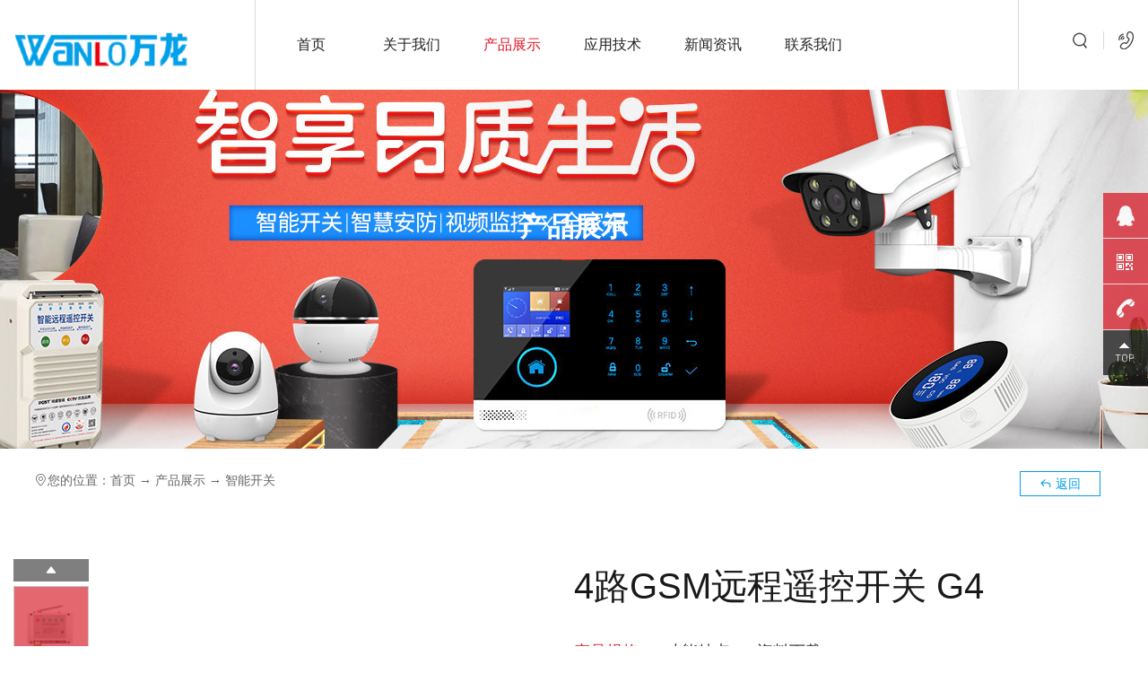

--- FILE ---
content_type: text/html; charset=utf-8
request_url: http://www.wlzn168.com/zhinengkaiguan/12-15.html
body_size: 5587
content:
<!DOCTYPE html>
<html>
<head>
<meta http-equiv="Content-Type" content="text/html; charset=utf-8" />
<meta http-equiv="X-UA-Compatible" content="IE=edge">
<meta name="viewport" content="width=device-width,height=device-height,initial-scale=1.0, minimum-scale=1.0, maximum-scale=1.0, user-scalable=no">
<meta content="telephone=no" name="format-detection">
<meta name="robots" content="index, follow" />
<meta name="author" content="恒一信息|http://szhengyi.net">
<title>4路GSM远程遥控开关  G4-智能开关- 广州市万龙智能科技有限公司</title>
<meta name="keywords" content="" />
<meta name="description" content="用途：家电控制、农田灌溉、工厂机房设备。多个控制器可在一个app上绑定控制！功能强大便捷！" />
<link rel="stylesheet" href="/themes/Home/default/Public/css/swiper.min.css" />
<link rel="stylesheet" href="/themes/Home/default/Public/css/style.css" />
<link rel="stylesheet" href="/themes/Home/default/Public/css/responsive.css" />
<link rel="stylesheet" href="/themes/Home/default/Public/css/common.css" />
<script type="text/javascript" src="/themes/Home/default/Public/js/jquery.min.js"></script>
<!--[if lte IE 8]><script src="http://cdn.bootcss.com/html5shiv/r29/html5.min.js"></script><![endif]-->
<!--[if lte IE 8]><script src="http://cdn.bootcss.com/respond.js/1.4.2/respond.min.js"></script><![endif]--> 
<!--[if lt IE 9]>
<meta http-equiv="refresh" content="0;url=http://www.wlzn168.com/public/browser">
<script>location.href="http://www.wlzn168.com/public/browser";</script>
<![endif]-->
<!--[if IE 9]><iframe src='/themes/Home/default/browserIE9.html' style="width:100%;" scrolling="no" frameborder=0 'allowfullscreen'></iframe><![endif]-->
</head>


<body >
<!--头部-->
<header class="header">
  <div class="container">
    <h1 class="logo"><a href="/"><img src="/uploads/201908/5d5ab01e7e781.png" alt=" 广州市万龙智能科技有限公司" title=" 广州市万龙智能科技有限公司" height="58"></a></h1>
    <!-- PC导航 -->
    <ul class="nav">
      <li class="m  "><a href="/">首页</a></li>
      <li class="m  "><a href="/gongsijianjie.html" >关于我们</a>
                <div class="sub sub1">
          <div class="w1200">
            <ul class="left fl">
                <li><a href="/gongsijianjie.html" class="pImg"><img src="/uploads/201909/5d771fd333b32.png"></a></li><li><a href="/rongyuzhengshu.html" class="pImg"><img src="/uploads/201907/5d3a5c3fb4dc0.jpg"></a></li><li><a href="/hezuokehu.html" class="pImg"><img src="/uploads/201907/5d3a5c519a702.jpg"></a></li><li><a href="/qiyexiangce.html" class="pImg"><img src="/uploads/201907/5d3a5c611f173.jpg"></a></li>            </ul>
            <div class="right fr">
                <a href="/gongsijianjie.html"  >公司简介</a><a href="/rongyuzhengshu.html"  >荣誉证书</a><a href="/hezuokehu.html"  >合作客户</a><a href="/qiyexiangce.html"  >企业相册</a>            </div>
          </div>
        </div>
                </li><li class="m cur "><a href="/chanpinzhanshi.html" >产品展示</a>
                <div class="sub sub2">
          <div class="w1200">
            <ul class="left fl">
                <li><a href="/zhinengkaiguan.html" class="pImg"><img src="/uploads/201907/5d3a5d75bc90c.jpg"></a></li><li><a href="/zhinengjiankongshexiangtou.html" class="pImg"><img src="/uploads/201907/5d3a5d869c12d.jpg"></a></li><li><a href="/zhinengbaojingqi.html" class="pImg"><img src="/uploads/201907/5d3a5d961cfb9.jpg"></a></li>            </ul>
            <div class="right fr">
                <a href="/zhinengkaiguan.html"  >智能开关</a><a href="/zhinengjiankongshexiangtou.html"  >智能监控摄像头</a><a href="/zhinengbaojingqi.html"  >智能报警器</a>            </div>
          </div>
        </div>
                </li><li class="m  "><a href="/appyuanchengcaozuo.html" >应用技术</a>
                <div class="sub sub3">
          <div class="w1200">
            <ul class="left fl">
                <li><a href="/appyuanchengcaozuo.html" class="pImg"><img src="/uploads/201907/5d3a5ddb216a9.jpg"></a></li><li><a href="/rfwuxianyaokongjishu.html" class="pImg"><img src="/uploads/201907/5d3a60cdbbd41.jpg"></a></li><li><a href="/gpsyaokongjishu.html" class="pImg"><img src="/uploads/201907/5d3a60dc19909.jpg"></a></li><li><a href="/wifikongzhijishu.html" class="pImg"><img src="/uploads/201907/5d3a60ea42127.jpg"></a></li><li><a href="/aiyuyinzhinengjishu.html" class="pImg"><img src="/uploads/201907/5d3a60fca121d.jpg"></a></li><li><a href="/zhinengbaojingjishu.html" class="pImg"><img src="/uploads/201907/5d3a610ec3c6e.jpg"></a></li><li><a href="/wulianwanggongnengjishu.html" class="pImg"><img src="/uploads/201907/5d3a611c89ca7.jpg"></a></li><li><a href="/wuxianyaokongjishu.html" class="pImg"><img src="/uploads/201907/5d3a6160b44ba.jpg"></a></li><li><a href="/anquanguanjiajishu.html" class="pImg"><img src="/uploads/201907/5d3a614209d3c.jpg"></a></li>            </ul>
            <div class="right fr">
                <a href="/appyuanchengcaozuo.html"  rel=1>APP远程操作</a><a href="/rfwuxianyaokongjishu.html"  rel=2>RF无线遥控技术</a><a href="/gpsyaokongjishu.html"  rel=3>GPS遥控技术</a><a href="/wifikongzhijishu.html"  rel=4>WiFi控制技术</a><a href="/aiyuyinzhinengjishu.html"  rel=5>AI语音智能技术</a><a href="/zhinengbaojingjishu.html"  rel=6>智能报警技术</a><a href="/wulianwanggongnengjishu.html"  rel=7>物联网功能技术</a><a href="/wuxianyaokongjishu.html"  rel=8>无线遥控技术</a><a href="/anquanguanjiajishu.html"  rel=9>安全管家技术</a>            </div>
          </div>
        </div>
                </li><li class="m  "><a href="/xinwenzixun.html" >新闻资讯</a>
                <div class="sub sub4">
          <div class="w1200">
            <ul class="left fl">
                <li><a href="/gongsixinwen.html" class="pImg"><img src="/uploads/201907/5d32bd979c450.jpg"></a></li><li><a href="/xingyezixun.html" class="pImg"><img src="/uploads/201907/5d3a6319aa5d4.jpg"></a></li><li><a href="/jishuzixun.html" class="pImg"><img src="/uploads/201907/5d3a62f0a880e.jpg"></a></li>            </ul>
            <div class="right fr">
                <a href="/gongsixinwen.html"  >公司新闻</a><a href="/xingyezixun.html"  >行业资讯</a><a href="/jishuzixun.html"  > 技术资讯</a>            </div>
          </div>
        </div>
                </li><li class="m  "><a href="/lianxifangshi.html" >联系我们</a>
                <div class="sub sub5">
          <div class="w1200">
            <ul class="left fl">
                <li><a href="/lianxifangshi.html" class="pImg"><img src="/uploads/201907/5d31b5ac65108.jpg"></a></li><li><a href="/zaixianliuyan.html" class="pImg"><img src="/uploads/201907/5d31b5ac65108.jpg"></a></li>            </ul>
            <div class="right fr">
                <a href="/lianxifangshi.html"  >联系方式</a><a href="/zaixianliuyan.html"  >在线留言</a>            </div>
          </div>
        </div>
                </li>    </ul>
    <!--   PC右侧信息 -->
    <div class="headR">
      <a class="sIcon" href="javascript:void(0);"></a>
      <a class="tel" href="javascript:void(0);"><p class="info">全国服务热线<span>020-84947279</span></p></a>
    </div>
    <!-- 导航开关 -->
    <div class="navTrigger"><span></span><span></span><span></span></div>
  </div>
  <!-- PC搜索 -->
  <div class="search">
    <form action="/?m=search" method="get">
      <input type="hidden" name="m" value="search">
      <input type="hidden" name="a" value="index">
      <input type="hidden" name="modelid" value="3" id="modelid">
      <div class="searSelect">
        <span class="pselect" id="select">产品</span>
          <ul class="option">
            <li date-modid = "3">产品</li>
            <li date-modid = "2">新闻</li>
          </ul>
      </div>
      <input type="text" name="keyword" class="txt" placeholder="请输入搜索关键词">
      <input type="submit" class="btn" value="">
    </form>
  </div>
</header>
<!-- 手机端导航 -->
<div class="wapNav">
  <nav>
    <li class="m "><a href="/">首页</a><i>&#xe6ab;</i></li>
    <li class="m ">
        <a href="/gongsijianjie.html" >关于我们</a><i>&#xe60f;</i>                  <ul class="navSub">
            <li><a href="/gongsijianjie.html"  >公司简介</a></li><li><a href="/rongyuzhengshu.html"  >荣誉证书</a></li><li><a href="/hezuokehu.html"  >合作客户</a></li><li><a href="/qiyexiangce.html"  >企业相册</a></li>          </ul>
              </li><li class="m cur">
        <a href="/chanpinzhanshi.html" >产品展示</a><i>&#xe60f;</i>                  <ul class="navSub">
            <li><a href="/zhinengkaiguan.html"  >智能开关</a></li><li><a href="/zhinengjiankongshexiangtou.html"  >智能监控摄像头</a></li><li><a href="/zhinengbaojingqi.html"  >智能报警器</a></li>          </ul>
              </li><li class="m ">
        <a href="/appyuanchengcaozuo.html" >应用技术</a><i>&#xe60f;</i>                  <ul class="navSub">
            <li><a href="/appyuanchengcaozuo.html"  >APP远程操作</a></li><li><a href="/rfwuxianyaokongjishu.html"  >RF无线遥控技术</a></li><li><a href="/gpsyaokongjishu.html"  >GPS遥控技术</a></li><li><a href="/wifikongzhijishu.html"  >WiFi控制技术</a></li><li><a href="/aiyuyinzhinengjishu.html"  >AI语音智能技术</a></li><li><a href="/zhinengbaojingjishu.html"  >智能报警技术</a></li><li><a href="/wulianwanggongnengjishu.html"  >物联网功能技术</a></li><li><a href="/wuxianyaokongjishu.html"  >无线遥控技术</a></li><li><a href="/anquanguanjiajishu.html"  >安全管家技术</a></li>          </ul>
              </li><li class="m ">
        <a href="/xinwenzixun.html" >新闻资讯</a><i>&#xe60f;</i>                  <ul class="navSub">
            <li><a href="/gongsixinwen.html"  >公司新闻</a></li><li><a href="/xingyezixun.html"  >行业资讯</a></li><li><a href="/jishuzixun.html"  > 技术资讯</a></li>          </ul>
              </li><li class="m ">
        <a href="/lianxifangshi.html" >联系我们</a><i>&#xe60f;</i>                  <ul class="navSub">
            <li><a href="/lianxifangshi.html"  >联系方式</a></li><li><a href="/zaixianliuyan.html"  >在线留言</a></li>          </ul>
              </li>  </nav>
  <!-- 搜索 -->
  <div class="wSearch">
    <form action="/?m=search" method="post" >
        <input type="hidden"  name="modelid" value="3">
        <input type="text" class="sear_text"  name="keyword" placeholder="搜索 "/>
        <input type="submit" class="sear_btn" value="搜索 "/>
    </form>
  </div>
  <div class="menu"><a href="tel:020-84947279"><i>&#xe649;</i>服务热线</a><a href="tencent://message/?uin="><i>&#xe602;</i>QQ咨询</a></div>
</div>
<!-- 内页BANNER-->
<section class="listBanner" style="background-image: url(/uploads/201909/5d6cc3d991ad3.jpg);">
  <h3>产品展示<span></span></h3>
</section>
<div class="breadCrumb container">
  <a class="back" href="javascript:history.go(-1)"><i>&#xe67e;</i>返回</a>
  <p class="fl"><span>您的位置：</span><a href="/">首页</a> → <a class="" href="/chanpinzhanshi.html">产品展示</a> → <a class="bc" href="/zhinengkaiguan.html">智能开关</a></p>
</div>
<article class="listWrap container">
  <section class="gallery fl">
    <!-- 图片切图 -->
    <div class="swiper-container gallery-top">
      <ul class="swiper-wrapper">
          <li class="swiper-slide"><a href="javascript:void(0);"><img src="/uploads/201907/5d318bfca51e6.jpg" alt="4路GSM远程遥控开关  G4"></a></li>
        <li class="swiper-slide"><a href="javascript:void(0);"><img src="/uploads/201909/5d71da793629a.jpg" alt="1.jpg"></a></li><li class="swiper-slide"><a href="javascript:void(0);"><img src="/uploads/201909/5d71da795fb57.jpg" alt="2.jpg"></a></li><li class="swiper-slide"><a href="javascript:void(0);"><img src="/uploads/201909/5d71da79887c8.jpg" alt="3.jpg"></a></li><li class="swiper-slide"><a href="javascript:void(0);"><img src="/uploads/201909/5d71da79aca43.jpg" alt="4.jpg"></a></li><li class="swiper-slide"><a href="javascript:void(0);"><img src="/uploads/201909/5d71da79df7cc.jpg" alt="5.jpg"></a></li><li class="swiper-slide"><a href="javascript:void(0);"><img src="/uploads/201909/5d71da7a5953f.jpg" alt="6.jpg"></a></li>      </ul>
    </div>
    <!-- Add Arrows -->
    <div class="swiper-button-prev swiper-button-white">&#xe601;</div>
    <div class="swiper-button-next swiper-button-white">&#xe600;</div>
    <!-- 小图 -->
    <div class="swiper-container gallery-thumbs">
      <ul class="swiper-wrapper">
        <li class="swiper-slide pImg on"><img src="/uploads/201907/5d318bfca51e6.jpg" alt="4路GSM远程遥控开关  G4"></li>
        <li class="swiper-slide pImg"><img src="/uploads/201909/5d71da793629a.jpg" alt="1.jpg"></li><li class="swiper-slide pImg"><img src="/uploads/201909/5d71da795fb57.jpg" alt="2.jpg"></li><li class="swiper-slide pImg"><img src="/uploads/201909/5d71da79887c8.jpg" alt="3.jpg"></li><li class="swiper-slide pImg"><img src="/uploads/201909/5d71da79aca43.jpg" alt="4.jpg"></li><li class="swiper-slide pImg"><img src="/uploads/201909/5d71da79df7cc.jpg" alt="5.jpg"></li><li class="swiper-slide pImg"><img src="/uploads/201909/5d71da7a5953f.jpg" alt="6.jpg"></li>      </ul>
    </div>
  </section>
  <section class="proShow_R fr">
    <h3 class="title">4路GSM远程遥控开关  G4</h3>
    <div class="menu">
        <span class="on">产品规格 </span>
        <span>功能特点</span>
        <span>资料下载</span>
    </div>
    <div class="proShow_Main hide">
      <div class="swiper-wrapper">
        <div class="swiper-slide"><span style="white-space:normal;">品名：GPRS手机遥控开关</span><br style="white-space:normal;" />
<span style="white-space:normal;">型号：YS-G4</span><br style="white-space:normal;" />
<span style="white-space:normal;">控制方式：手机APP/RF遥控/手动控制</span><br style="white-space:normal;" />
<span style="white-space:normal;">传输方式：GPRS传输</span><br style="white-space:normal;" />
<span style="white-space:normal;">控制距离：无限距离，手机有信号就能控制；（RF遥控器3000米）</span><br style="white-space:normal;" />
<span style="white-space:normal;">工作电压：220v、380v</span><br style="white-space:normal;" />
<p style="white-space:normal;">
	负载功率：
</p>
<table border="1" cellpadding="0" cellspacing="0" height="95" class="" style="width:100%;">
	<colgroup><col width="113" style="width:84.75pt;" /><col width="142" style="width:106.5pt;" /><col width="358" style="width:268.5pt;" /><col width="72" style="width:54pt;" /></colgroup>
	<tbody>
		<tr height="19" style="height:14.25pt;">
			<td class="et2" height="19" width="113" x:str="" style="text-align:center;height:14.25pt;width:84.75pt;">
				&nbsp;&nbsp;&nbsp;&nbsp;&nbsp;&nbsp;&nbsp; 款式
			</td>
			<td class="et3" width="142" x:str="" style="text-align:center;width:106.5pt;">
				电压
			</td>
			<td colspan="2" class="et3" width="430" x:str="" style="text-align:center;width:322.5pt;">
				功率(KW)
			</td>
		</tr>
		<tr height="19" style="height:14.25pt;">
			<td rowspan="2" class="et3" height="38" width="113" x:str="" style="text-align:center;height:28.5pt;width:84.75pt;">
				RF遥控款
			</td>
			<td class="et3" width="142" x:str="" style="text-align:center;width:106.5pt;">
				220v
			</td>
			<td class="et3" width="358" x:num="5.5" style="text-align:center;width:268.5pt;">
				5.5
			</td>
			<td class="et3" width="72" x:num="15" style="text-align:center;width:54pt;">
				15
			</td>
		</tr>
		<tr height="19" style="height:14.25pt;">
			<td class="et3" width="142" x:str="" style="text-align:center;width:106.5pt;">
				380v
			</td>
			<td class="et3" width="358" x:num="10" style="text-align:center;width:268.5pt;">
				10
			</td>
			<td class="et3" width="72" x:num="20" style="text-align:center;width:54pt;">
				20
			</td>
		</tr>
		<tr height="19" style="height:14.25pt;">
			<td rowspan="2" class="et3" height="38" width="113" x:str="" style="text-align:center;height:28.5pt;width:84.75pt;">
				GPRS款
			</td>
			<td class="et3" width="142" x:str="" style="text-align:center;width:106.5pt;">
				220v
			</td>
			<td class="et3" width="358" x:num="5.5" style="text-align:center;width:268.5pt;">
				5.5
			</td>
			<td class="et3" width="72" x:num="15" style="text-align:center;width:54pt;">
				15
			</td>
		</tr>
		<tr height="19" style="height:14.25pt;">
			<td class="et3" width="142" x:str="" style="text-align:center;width:106.5pt;">
				380v
			</td>
			<td class="et3" width="358" x:num="10" style="text-align:center;width:268.5pt;">
				10
			</td>
			<td class="et3" width="72" x:num="20" style="text-align:center;width:54pt;">
				20
			</td>
		</tr>
	</tbody>
</table>
<p style="white-space:normal;">
	<br />
</p>
<p style="white-space:normal;">
	产品尺寸：控制器144*89*40MM、遥控器136*43MM
</p>
<div style="white-space:normal;">
	<br />
</div></div>
        <div class="swiper-slide"><p>
	<img src="https://cbu01.alicdn.com/img/ibank/2018/556/515/9375515655_150197713.jpg" /> 
</p>
<p>
	<img src="https://cbu01.alicdn.com/img/ibank/2018/024/936/9333639420_150197713.jpg" /> 
</p>
<p>
	<img src="https://cbu01.alicdn.com/img/ibank/2018/933/119/9331911339_150197713.jpg" /> 
</p>
<p>
	<img src="https://cbu01.alicdn.com/img/ibank/2018/162/545/9375545261_150197713.jpg" /> 
</p>
<p>
	<img src="https://cbu01.alicdn.com/img/ibank/2018/807/041/9356140708_150197713.jpg" /> 
</p>
<p>
	<img src="https://cbu01.alicdn.com/img/ibank/2018/810/161/9356161018_150197713.jpg" /> 
</p>
<p>
	<img src="https://cbu01.alicdn.com/img/ibank/2018/447/098/9331890744_150197713.jpg" /> 
</p>
<p>
	<img src="https://cbu01.alicdn.com/img/ibank/2018/626/998/9331899626_150197713.jpg" /> 
</p>
<p>
	<img src="https://cbu01.alicdn.com/img/ibank/2018/253/509/9331905352_150197713.jpg" /> 
</p>
<p>
	<img src="https://cbu01.alicdn.com/img/ibank/2018/202/029/9331920202_150197713.jpg" /> 
</p>
<p>
	<img src="https://cbu01.alicdn.com/img/ibank/2018/704/998/10102899407_150197713.jpg" /> 
</p>
<p>
	<img src="https://cbu01.alicdn.com/img/ibank/2018/032/329/9331923230_150197713.jpg" /> 
</p>
<p>
	<img src="https://cbu01.alicdn.com/img/ibank/2018/107/341/9356143701_150197713.jpg" /> 
</p>
<p>
	<img src="https://cbu01.alicdn.com/img/ibank/2018/559/905/9375509955_150197713.jpg" /> 
</p>
<p>
	<img src="https://cbu01.alicdn.com/img/ibank/2018/929/431/9356134929_150197713.jpg" /> 
</p>
<p>
	<img src="https://cbu01.alicdn.com/img/ibank/2018/410/708/9553807014_150197713.jpg" /> 
</p>
<p>
	<img src="https://cbu01.alicdn.com/img/ibank/2018/212/809/10102908212_150197713.jpg" /> 
</p>
<p>
	<img src="https://cbu01.alicdn.com/img/ibank/2018/648/968/10102869846_150197713.jpg" /> 
</p>
<p>
	<img src="https://cbu01.alicdn.com/img/ibank/2018/473/935/9375539374_150197713.jpg" /> 
</p>
<p>
	<img src="https://cbu01.alicdn.com/img/ibank/2018/143/245/9375542341_150197713.jpg" /> 
</p>
<p>
	<img src="https://cbu01.alicdn.com/img/ibank/2018/507/398/9331893705_150197713.jpg" /> 
</p>
<p>
	<img src="https://cbu01.alicdn.com/img/ibank/2018/078/109/9382901870_150197713.jpg" /> 
</p>
<p>
	<br />
</p>
<p>
	<br />
</p>
<p>
	<br />
</p></div>
        <div class="swiper-slide downList"></div>
      </div>
    </div>
  </section>
</article>

<footer class="footer">
  <div class="container footMain">
    <div class="footMenu">
      <a href="/">网站首页</a>
      <em>|</em><a class="a1" href="/gongsijianjie.html">关于我们</a><em>|</em><a class="a2" href="/chanpinzhanshi.html">产品展示</a><em>|</em><a class="a3" href="/appyuanchengcaozuo.html">应用技术</a><em>|</em><a class="a4" href="/xinwenzixun.html">新闻资讯</a><em>|</em><a class="a5" href="/lianxifangshi.html">联系我们</a>    </div>
    <div class="footContact fl">
      手机：136-0227-2478&nbsp;&nbsp;&nbsp;&nbsp;联系人：黄先生<br/>
      邮箱：649282881@qq.com &nbsp;&nbsp;&nbsp;&nbsp;传真：020-84947279<br/>
      Q Q：649282881&nbsp;&nbsp;&nbsp;&nbsp;&nbsp;&nbsp;&nbsp;&nbsp;<!--技术支持：<a href="http://szhengyi.net/" target="_blank">恒一信息</a><br/> -->地址：广州市南沙区祈安一街10号1楼105房    </div>
    <div class="footWx fr">
      <p class="fl"><img src="/uploads/201909/5d71ce5da622f.png" alt="微信公众号"><span>手机扫一扫</span></p>

    </div>
    <div class="footTel fr">
      <h4>咨询热线<span>020-84947279</span></h4>
      <div class="txt">
        Copyright ©  2019  广州市万龙智能科技有限公司<br/>
        <a href="https://beian.miit.gov.cn/" target="_blank">粤ICP备19109728号  </a>&nbsp;&nbsp;
        <a href="/public/mzsm.html" target="_blank">免责声明</a>&nbsp;&nbsp;<a href="/?m=sitemap">网站地图</a>
      </div>
    </div>
  </div>
</footer>
<section class="firendlink">
  <div class="container">
    <a class="fr" href="javascript:void(0)"><img src="/themes/Home/default/Public/images/foot1.png" alt="" height="26"></a>
    <a class="fr" href="javascript:void(0)"><img src="/themes/Home/default/Public/images/foot2.png" alt="" height="26"></a>
    <span>友情链接<i>links</i></span>
      </div>
</section>
<div class="gr_kefu">
    <ul>
        <li class="qq">
            <div class="sidebox">
                <h5>在线咨询<i class="close"><img src="/themes/Home/default/Public/images/close.png"></i></h5>
                             </div>
        </li>
        <li class="kf1">
            <a href="javascript:void(0);"><div class="sidebox"><img class="kImg" src="/themes/Home/default/Public/images/kf_1.png"></div></a>
        </li>
        <li class="kf2"><a href="javascript:void(0);"><div class="sidebox"><img class="kImg" src="/themes/Home/default/Public/images/kf_2.png"><div class="kf_wx"><img width="110" height="110" src="/uploads/201909/5d71ce5da622f.png"/><p>扫一扫关注官方微信</p></div></div></a></li>
        <li class="kf3"><a href="javascript:void(0);" ><div class="sidebox sidebox3"><img class="kImg" src="/themes/Home/default/Public/images/kf_3.png">020-84947279</div></a></li>
        <li class="kf4"><a href="javascript:goTop();" class="sidetop"><img class="kImg" src="/themes/Home/default/Public/images/kf_4.png"></a></li>
    </ul>
</div>

<script type="text/javascript" src="/themes/Home/default/Public/js/swiper.min.js"></script>
<script type="text/javascript" src="/themes/Home/default/Public/js/jquery.SuperSlide.2.1.1.js"></script>
<script type="text/javascript">
  var viewSwiper = new Swiper('.gallery-top', {
    autoHeight: true,
    onSlideChangeStart: function() {
          updateNavPosition()
    }
  })
  var previewSwiper = new Swiper('.gallery-thumbs', {
    slidesPerView: 4,
    direction: 'vertical',
    spaceBetween: 10,
    allowTouchMove: false,
    breakpoints: {
        480: {
          slidesPerView: 3
        }
      },
    onTap: function() {
          viewSwiper.slideTo(previewSwiper.clickedIndex)
    }
  })
  $('.swiper-button-prev').on('click', function(e) {
    e.preventDefault()
    if (viewSwiper.activeIndex == 0) {
      viewSwiper.slideTo(viewSwiper.slides.length - 1, 1000);
      return
    }
    viewSwiper.slidePrev()
  })
  $('.swiper-button-next').on('click', function(e) {
    e.preventDefault()
    if (viewSwiper.activeIndex == viewSwiper.slides.length - 1) {
      viewSwiper.slideTo(0, 1000);
      return
    }
    viewSwiper.slideNext()
  })

  function updateNavPosition() {
      $('.gallery-thumbs .on').removeClass('on')
      var activeNav = $('.gallery-thumbs .swiper-slide').eq(viewSwiper.activeIndex).addClass('on')
      if (!activeNav.hasClass('swiper-slide-visible')) {
        if (activeNav.index() > previewSwiper.activeIndex) {
          var thumbsPerNav = Math.floor(previewSwiper.width / activeNav.width()) - 1
          previewSwiper.slideTo(activeNav.index() - thumbsPerNav)
        } else {
          previewSwiper.slideTo(activeNav.index())
        }
      }
    }
</script>
<script type="text/javascript" src="/themes/Home/default/Public/js/index.js"></script>
<script type="text/javascript" src="/themes/Home/default/Public/js/selectivizr.js"></script>
</body>
</html>

--- FILE ---
content_type: text/css
request_url: http://www.wlzn168.com/themes/Home/default/Public/css/style.css
body_size: 8083
content:
@charset "utf-8";
/**
深圳市恒一信息技术有限公司
http://szhengyi.net
**/
body,ol,ul,li,h1,h2,h3,h4,h5,h6,p,th,td,dl,dd,form,fieldset,legend,input,textarea,select,div,span,a,aside,article,section,header,nav,footer,label,img{margin:0;padding:0;box-sizing:border-box;}
fieldset,img{border:0;}
img{vertical-align:middle;max-width:100%;}
ol,ul,li{list-style-type:none;}
table{border-collapse:collapse;border-spacing:0;}
button,input,select,textarea{font-size:.875rem;font-family:inherit;margin:0;outline:none;resize:none;border:none;background:none;}
.clearfix:after{clear:both;content:".";display:block;height:0;overflow:hidden;visibility:hidden;}
.clearfix{zoom:1;}
html{verflow:-Scroll;overflow-x:hidden;zoom:1;overflow-y:scroll;overflow:-moz-scrollbars-vertical;}
h1,h2,h3,h4,h5,h6{font-weight:normal;font-size:100%;}
body{color:#666;line-height:1.5;font-family:'Microsoft YaHei',Arial,'simsun',HELVETICA;min-width:320px;}
a{color:#666;text-decoration:none;transition:all ease 0.3s;}
a:hover{color:#df1527;}


/* CSS活动的公共样式 */
.fl{float:left;}
.fr{float:right;}
.ce{text-align:center;}
.hide{overflow:hidden;}
.mb15{margin-bottom:15px;}
.mb30{margin-bottom:30px;}
.container{position:relative;min-width:320px;width:100%;max-width:1600px;margin:0 auto;}
.pImg{position:relative;padding-top:100%;display:block;overflow:hidden;}
.pImg img{position:absolute;top:0;left:0;width:100%;height:100%;transition:all 0.5s;}
.bgImg{background-position:center;background-size:cover;position:relative;transition:all 0.5s;display:block;width:100%;height:100%;}
.pd70{padding:70px 0;font-size:.875em;}
.mb70{margin-bottom:70px;}
.font14{font-size:.875em;}

@font-face {
  font-family: 'iconfont';  /* project id 1152918 */
  src: url('//at.alicdn.com/t/font_1152918_x1gxb5c25d9.eot');
  src: url('//at.alicdn.com/t/font_1152918_x1gxb5c25d9.eot?#iefix') format('embedded-opentype'),
  url('//at.alicdn.com/t/font_1152918_x1gxb5c25d9.woff2') format('woff2'),
  url('//at.alicdn.com/t/font_1152918_x1gxb5c25d9.woff') format('woff'),
  url('//at.alicdn.com/t/font_1152918_x1gxb5c25d9.ttf') format('truetype'),
  url('//at.alicdn.com/t/font_1152918_x1gxb5c25d9.svg#iconfont') format('svg');
}

.iconfont {
  font-family:"iconfont" !important;
  font-style:normal;
  font-size: 1rem;
  -webkit-font-smoothing: antialiased;
  -webkit-text-stroke-width: 0.2px;
  -moz-osx-font-smoothing: grayscale;
  position:relative;
}


/* 头部 */
.header{position:relative;z-index:99;line-height:100px;height:100px;width:100%;background:#fff;}
.header .logo{position:absolute;left:0;top:0;width:270px;border-right: 1px solid #d9d9d9;} 
.nav {padding:0 14% 0 22%;font-size:1.143rem;height:100px;}
.nav .m{float:left;text-align:center;padding-left:1px;height:100px;width:14%;}
.nav .m>a{color:#222;display:block;}
.nav .cur>a,.nav .m:hover>a{color:#df1527;}
.nav .sub{line-height:26px;position:absolute;z-index:90;top:100%;left:0;display:none;width:100%;padding:30px 0;}
.nav .sub::after{content:"";position: absolute;left:-50%;width:200%;height:100%;background:rgba(0,0,0,.6);top:0;z-index:-1;}
.nav .sub .left{background:#eee;width:30%;overflow:hidden;}
.nav .sub .left .pImg{padding-top:50%;}

.nav .sub .right{width:64%;}
.nav .sub .right a{float:left;font-size:.778em;position:relative;width:23%;padding:8px 10px 8px 15px;transition:color .2s ease-in-out;text-align:left;color:#fff;border-bottom:1px solid #ccc;background:url('../images/ly_li.png') no-repeat left;margin-left:2%;}
.nav .sub .right a:hover{color:#df1527;}
.nav .sub .right a:before{position:absolute;bottom:-1px;left:0;display:block;width:0;height:1px;content:'';-webkit-transition:width .4s ease-in-out;transition:width .4s ease-in-out;background:#df1527;}
.nav .sub .right a:hover:before{width:100%;}
.nav .sub .img:hover img{transform:scale(1.1);}

.headR{width:130px;position:absolute;right:0;top:0;height:100px;text-align:right;border-left: 1px solid #d9d9d9;}
.headR a{display:inline-block;width:18px;height:20px;margin-left:30px;background: url('../images/topIcon.png') no-repeat;position:relative;z-index:5;font-size:.875rem;}
.headR .sIcon{background-position: -18px 0;}
.headR .sIcon::after{content: '';position: absolute;right:-18px;height:20px;background: #ddd;width: 1px;}
.headR .tel p{position:absolute;background:#f1f1f1;padding:10px 15px;line-height:24px;text-align:right;right:-10px;top:68px;display:none;min-width:200px;color:#666;}
.headR .tel p::before{content:"";position:absolute;right:10px;top:-16px;border:8px solid transparent;border-bottom-color:#f1f1f1;}
.headR .tel p span{display:block;font-size:22px;color:#df1527;font-family:Arial;}
.langIcon{color:#df1527;font-size:1.5rem;position:absolute;right:60px;top:18px;line-height:1;display:none;}

/* PC端搜索 */
.search{position: absolute;padding:20px;background:#df1527; background: rgba(0,0,0,.5);left:0;top:100px;display:none;width:100%;padding-top:0;}
.search form{width:40%;margin:0 auto;margin-top:15px;background:#fff;height:50px;line-height:50px;padding:0 50px 0 65px;}
.search .txt{width:100%;height:50px; line-height:40px;color:#666;float:left;}
.search .btn{float:left;width:50px;height:50px; cursor:pointer;transition:all 0.3s;background:#333 url('../images/sIcon.png') no-repeat center;border-left:1px solid #666;margin-right:-50px;}
.search .btn:hover{background-color:#df1527;}
.searSelect{float:left;width:55px;color:#333;padding-left:10px;position:relative;font-size:12px;cursor:pointer;border-right:1px solid #ddd;margin-left:-65px;}
.searSelect span{position:relative;display:block;}
.searSelect span:after{content:"";position:absolute;right:5px;top:25px;border:4px solid transparent;border-top-color:#333;}
.searSelect ul{position:absolute;top:38px;left:0;background:#fff;text-align:center;width:55px;display:none;}
.searSelect ul li{line-height:25px;border-top:1px solid #f5f5f5;}

/*  导航按钮 */
.navTrigger{position:absolute;top:22px;right:15px;width:28px;overflow:hidden;white-space:nowrap;color:transparent;z-index:20;cursor:pointer;display:none;}
.navTrigger span{display:block;height:2px;background:#df1527;margin-bottom:6px;transition:all 0.3s;  -webkit-transform-origin: 0% 50%;-moz-transform-origin: 0% 50%; -ms-transform-origin: 0% 50%;-o-transform-origin: 0% 50%;transform-origin: 0% 50%;}
.navTrigger span:nth-child(3){margin-bottom:0;}
.navTrigger-on span:nth-child(1){transform: translateX(4px) translateY(0px) rotate(45deg);}
.navTrigger-on span:nth-child(2){opacity:0;}
.navTrigger-on span:nth-child(3){transform:translateX(2px) translateY(2px) rotate(-45deg);}

/* 广告轮播图 */
.banner{position:relative;overflow:hidden;}
.banner img{width:100%;}
.banner .small{display:none;}
.swiper-wrapper{transition-timing-function: ease-in-out;}
.banner .swiper-pagination-bullet{background:none;opacity:1;cursor:pointer;width:12px;height:12px;border:1px solid #fff;}
.banner .swiper-pagination-white .swiper-pagination-bullet-active{background:#fff;}
.banner .swiper-button-white::after{content: "";position: absolute;left: -100px;width: 60px;height: 2px;background: #fff;top:50%;margin-top: -1px;opacity: 0;transition: all .3s;}
.banner .swiper-button-next::after{left: auto; right: 100px;}
.banner .swiper-button-white:hover::after{opacity: 1;left: 3px;}
.banner .swiper-button-next:hover::after{left: auto;right: 0;}

/* 主营业务 */
.hTitle{text-align:center;margin-bottom:35px;font-size:.875rem;}
.hTitle span{display:block;font-size:2.857em;color:#333;}
.proMenu{margin-right:-20px;overflow:hidden;}
.proMenu li{float:left;width:33.3%;height:235px;padding-right:20px;font-size:2.167em;}
.proMenu li a{background-position:center top;color:#fff;padding-left:54%;padding-top:70px;display: block;width:100%;height:100%;transition:all .5s;background-color: #0f7e99;}
.proMenu li span{font-size:.75rem;opacity:.8;display:block;font-family:Arial;position:relative;padding-bottom:20px;}
.proMenu li span::after,.about .fonts h4::after{content:"";position:absolute;left:0;bottom:0;height:1px;width:20px;background:#fff;;transition:all .3s}
.proMenu li a:hover span::after{width:50px;}
.proMenu li a:hover,.proMenu .on a{background-position: 0 -235px;}
.proMenu li.more {display:none;}
.proMenu li.more a{padding-left:0;text-align:center;font-family:Arial;text-transform: uppercase;padding-top:22%;font-size:14px;}
.proMain{margin-top:15px;overflow:hidden;font-size:1.143em;padding-bottom:10px;position: relative;}
.proMain li{float:left;width:25%;padding-right:20px;}
.proMain li h4{border-top: 2px solid #e3e3e3;height:50px;line-height:50px;transition:all .3s;position: relative;white-space:nowrap;overflow:hidden;text-overflow: ellipsis;}
.proMain li h4::after,.caseMenu li a::after,.newsMenu a::after{content:"";position: absolute;left:0;top:-2px;background:#df1527;width:100%;transform: scale(0,1);transform-origin: right;transition: transform .4s;height:2px;}
.proMain li h4 i{float:right;font-style:normal;color:#aaa;}
.proMain li a:hover img{transform: scale(1.1);}
.proMain li a:hover h4{padding:0 10px;}
.proMain li a:hover h4 i{color:#df1527;}
.proMain li a:hover h4::after,.caseMenu .on a::after,.newsMenu .on::after{transform: scale(1);transform-origin: left;}
.proMain .btn{font-family:"宋体";width:50px;height:30px;line-height:30px;background: rgb(0,0,0,.3);color:#fff;text-align:center;top:35%;font-weight:bold;display:none;}
.proMain:hover .btn{display:block;}

.hMore{width:190px;height:40px;line-height:40px;background:#de2522;color:#fff;font-size:12px;display:inline-block;text-align:center;box-shadow:0 2px 7px #ff817f;}
.hMore i{margin-left:10px;font-style:normal;}
.proMain .hMore{margin:0 auto;display: block;margin-top:30px;}
.proMain .hMore:hover{color:#fff;width:400px;}

/* 应用案例 */
.case{background: url('../images/case_bg.jpg');}
.caseMenu{background:#fff;overflow:hidden;margin-bottom:20px;}
.caseMenu li{float:left;width:33.3%;border-right: 1px solid #ccc;font-size:1.286em;border-right: 1px solid #ccc;cursor:pointer;}
.caseMenu li a{display:block;padding-left:20%;color:#333;height:80px;padding-top:20px;position: relative;z-index:2;}
.caseMenu li span{display:block;font-size:.75rem;opacity:.6;}
.caseMenu li i{float:left;background: url('../images/caseIcon.png') no-repeat;width:29px;height:34px;margin-right:15px;margin-top:5px;}
.caseMenu li:nth-child(2) i{background-position: -29px 0;}
.caseMenu li:nth-child(3) i{background-position: -58px 0;}
.caseMenu li a::after{top:0;height:100%;z-index:-1;}
.caseMenu li.on a{color:#fff;}
.caseMenu li.on i{background-position: 0 -34px;}
.caseMenu li.on:nth-child(2) i{background-position: -29px -34px;}
.caseMenu li.on:nth-child(3) i{background-position: -58px -34px;}
.caseMenu li:last-child{border-right:none;}
.caseMenu .on a::after{height:100%;top:0;}
.caseMain{overflow:hidden;margin-right:-20px;}
.caseMain li{float:left;width:25%;padding-right:20px;padding-bottom:20px;overflow: hidden;}
.caseMain li .pImg{padding-top:70%;}
.caseMain li h4{position:absolute;left:0;bottom:-100px;width:100%;background: rgb(0,0,0,.5);color:#fff;padding:15px 5%;transition:all .5s;}
.caseMain li i{float:right;font-style:normal;}
.caseMain li.big {width:50%;}
.caseMain li.big .pImg{padding-top:71%;}
.caseMain li:hover img{transform: scale(1.1);}
.caseMain li:hover h4{bottom:0;}

/* 关于 */
.aboutL{width:50%;}
.aboutL .pic{height:370px;display:block;overflow: hidden;}
.aboutL .pic .bgImg{animation:scale 30s infinite;}
.aboutL .font{background:#ececec;padding:40px;position:relative;}
.aboutL .txt{height:130px;overflow:hidden;margin-bottom:10px;}
.aboutL .font .more{font-size:12px;margin-bottom:25px;display:inline-block;}
.aboutL .font .more:hover{padding-left:20px;}
.aboutL .font .zx{width:46px;height:46px;background:#df1527;color:#fff;font-family:"iconfont";text-align:center;line-height:46px;position:absolute;bottom:0;left:45px;font-size:1.286em;}
.aboutL .font .zx:hover{background:#b80010;}
.about_RD{width:50%;padding-left:1px;margin-bottom:1px;overflow:hidden;}
.about .fonts{width:34%;background:#df1527;color:#fff;height:265px;padding:4% 6% 0 6%;border-right: 1px solid #fff;}
.about .fonts h4{position:relative;font-size:1.429em;padding-bottom:20px;}
.about .fonts h4 span{display:block;font-size:1.429em;margin-bottom:10px;}
.about .fonts h4 .num{font-size:4em;line-height:1.2;margin-bottom:0;}
.about .pics{background-image: url('../images/rd_bg.jpg');height:265px;width:66%;color:#fff;}
.about .pics .fr{padding:7% 30px 0 6%;transition:all .4s}
.about .pics h4{font-size:2.429em;margin-bottom:15px;}
.about .pics h4 span{display:block;font-size:12px;opacity:.5;}
.about_app{width:50%;padding-left:1px;}
.about_app .pics{width:76%;height:368px;background-image: url('../images/about_app.jpg');border-right: 1px solid #fff;}
.about_app .fonts{width:24%;height:186px;padding:3% 5%;}
.about_app .fonts h4{font-size:.875em;}
.about_app .more{margin-top:1px;background-image: url('../images/about_app2.jpg');height:181px;width:24%;color:#fff;line-height:181px;text-align:center;font-family: Arial;transition:all .4s;}
.about_app .more::after{content:"";border:1px solid #fff;border:1px solid rgba(255,255,255,.7);top:10px;bottom:10px;left:10px;right:10px;position: absolute;transform: scale(0);transition:all .4s;}
.about_RD:hover .txt,.about_app:hover .txt{padding-right:50px;}
.about_app .more:hover::after{transform: scale(1);}
@keyframes scale
{
  from {transform:scale(1);}
  50% {transform:scale(1.1);}
  to {transform:scale(1);}
}

/* 新闻快讯 */
.news{padding-top:0;}
.newsMenu{margin-bottom:35px;overflow:hidden;font-size:1.286em;text-align:center;}
.newsMenu a{position:relative;color:#191919;padding-bottom:10px;margin:0 20px;display:inline-block;}
.newsMenu a::after{background:#df1527;bottom:0;height:1px;top:auto;}
.newsMenu .on{color:#df1527;}

.newsSlide {margin-right:-20px}
.newsSlide li{float: left;padding-right:20px;width:25%;overflow: hidden;}
.newsSlide li .pImg{padding-top:70%;margin-bottom:15px;}
.newsSlide h4{white-space:nowrap;overflow:hidden;text-overflow: ellipsis;margin-bottom:15px;color:#333;}
.newsSlide li p{min-height:50px;margin-bottom:8px;font-size:.75rem;color: #777;padding-bottom:8px;position:relative;}
.newsSlide li p::after{content:"";position: absolute;left:0;bottom:-1px;background:#df1527;width:0;height:1px;transition:all .3s;}
.newsSlide li span{color:#888;font-size:.75rem;font-family:Arial;}
.newsSlide li a:hover .pImg img{transform:scale(1.08);}
.newsSlide li a:hover h4{color:#df1527;} 
/* 
.newsSlide li a:hover p::after{width:100%;}
.newsSlide li a:hover .date i{margin-left:-85px;}
*/
.newsSlide li i{font-style:normal;margin-right:15px;transition:all .4s;display:inline-block;min-width:75px;}



/*底部 */
.footer{padding: 50px 0;background: url('../images/foot_bg.jpg');overflow: hidden;color: #999;font-size:.75rem;overflow: hidden;}
.footMenu{font-size:.875rem;color:#484848;margin-bottom:30px;}
.footMenu em{font-style:normal;margin:0 25px;}
.footMain{line-height:2;}
.footTel h4{line-height:1.4;margin-bottom:10px;background: url('../images/p_icon.png') no-repeat left center;padding-left:40px;}
.footTel h4 span{display:block;font-size:2.167em;color:#df1527;}
.footWx{width:237px;border-left: 1px solid #484848;padding-left:35px;margin-left:35px;}
.footWx p{text-align:center;width:100px;}
.footContact{line-height:2.2;}
.firendlink{padding: 15px 0;overflow: hidden;font-size: .75rem;background:#171717;}
.firendlink span{font-size: 1.167em;color: #fff;}
.firendlink span i{font-style: normal;color: #df1527;margin-left:10px;}
.firendlink a{margin-left:10px;}
.footer a,.firendlink a{color: #999;}
.footer a:hover,.firendlink a:hover,.footMenu a{color: #fff;}
.footMenu a:hover{text-decoration: underline;}

/*内页公用 */
.listWrap{overflow:hidden;padding:70px 0;}
.listBanner{height:400px;background-position: center;background-repeat: no-repeat;background-size:cover;position:relative;}
.listBanner h3{position:absolute;color:#fff;top:40%;font-size:1.875em;text-align:center;-webkit-transform: translate(0,-50%); -moz-transform: translate(0,-50%);-ms-transform: translate(0,-50%);-o-transform: translate(0,-50%); transform:translate(0,-50%);text-transform:uppercase;width:100%;padding:0 5%;padding-bottom:15px;font-weight:700;padding-bottom:15px;animation:leftPic 1s;}
.listBanner h3 span{display: block;font-size:12px;font-weight: 400;opacity: 0.5;}
.listBanner h3::after{content:"";position: absolute;left:50%;height:1px;width:26px;background:#de2522;bottom:0;margin-left:-13px;}
.breadCrumb{font-size:.875rem;padding:25px 20px 0 20px;position:relative;overflow:hidden;}
.breadCrumb::after{content:"\e646";position:absolute;left:0;font-family:"iconfont"} 
.breadCrumb .back{float:right;position:relative;color:#00a0e9;border:1px solid #00a0e9;line-height:26px;width:90px;text-align:center;}
.breadCrumb .back i{font-family:"iconfont";margin-right:5px;}
.breadCrumb .back:hover{background:#00a0e9;color:#fff;}

.listMenu .menu{overflow:hidden;text-align:center;margin-top:40px;}
.listMenu .menu a{position:relative;display:inline-block;width:11.1%;border:1px solid #d3d3d3;margin-left:-1px;height:60px;line-height:60px;}
.listMenu .menu a:after{content:'';position:absolute;left:0;bottom:0;height:100%;background:#d82633;width:100%;transform:scale(0,1);transform-origin:right;transition: transform 0.3s;z-index:-1;}
.listMenu .menu a:hover,.listMenu .menu .cur{color:#fff;border:1px solid #d82633;z-index:2;}
.listMenu .menu a:hover:after,.listMenu .menu .cur:after{transform:scale(1);transform-origin:left;}

.proSear{width:50%;margin:0 auto;height:50px;line-height:50px;margin-bottom:40px;padding:0 50px 0 65px;background:#f5f5f5;}
.proSear .btn{height:50px;line-height:50px;width:50px;text-align:center;font-size:16px;background:#333 url('../images/sIcon.png') no-repeat center;color:#fff;cursor:pointer;transition:all 0.3s;float:left;margin-right:-50px;}
.proSear .txt{height:48px;line-height:48px;border-right:none;width:100%;padding:0 10px;float:left}
.proSear .btn:hover{background-color:#111;}
.listWrap{padding-bottom:60px;font-size:.875em;overflow:hidden;}
@keyframes leftPic
{
  0%   {opacity:0;padding-top:60px;}
  100% {opacity:1;padding-top:0;}
}


/* 关于我们 */
.aboutBox1 .font{width:45%;line-height:1.6;}
.aboutBox1 .font .tie{font-size:1.857em;color:#333;margin-bottom:25px;}
.aboutBox1 .font .txt{max-height:420px;overflow-y:auto}
.aboutBox1 .bgImg{width:50%;height:430px;}

.history{border-top: 1px solid #e5e5e5;}
.historyBox{position:relative;}
.historyMenu{position:relative;font-size:1.429em;margin-bottom:80px;overflow:hidden;height:80px;}
.historyMenu:after{content:"";position:absolute;left:-50%;bottom:14px;width:200%;height:1px;background:#939598;}
.historyMenu li{float:left;position:relative;text-align:center;width:6.25%;font-family:Arial;cursor:pointer;color:#333;height:70px;transition:all .3s;padding-top:10px;}
.historyMenu li:after{content: "";position:absolute;left:50%;bottom:0;width:10px;height:10px;background:#939598;border-radius:100%;margin-left:-5px;}
.historyMenu .on:after{background:#d82633;box-shadow:0 0 0 2px #fff inset;border:2px solid #d82633;bottom:-3px}
.historyMenu .on span{top:-10px;position:relative;}
.historyMenu .on{color:#d82633;font-size:1.8em;padding-top:0;}

.historyMain {max-width:1000px;margin:0 auto;}
.historyMain .bgImg{width:50%;height:355px;}
.historyMain .font{width:46%;}
.historyMain .font h5{font-size:2.429em;color:#555;margin-bottom:30px;}
.historyMain img{width:100%;}
.historyMain .btn{width:40px;height:40px;border-radius:100%;background:#626262;opacity:1;color:#fff;text-align:center;line-height:40px;font-family:"宋体";font-weight:bold;left:-20px;top:65%;cursor:pointer;z-index:5;}
.historyMain  .swiper-button-next{left:auto;right:-20px;}
.historyMain .btn:hover{background:#d82633;}

.honor{background: url('../images/honor_bg.jpg');}
.honor{position: relative;overflow: hidden;font-size: .875rem;}
.honor li{float: left;width: 16.6%;}
.honor li a{display:block; background:#fff;padding:10px;}
.honor li .pImg{padding-top:80%;}
.honor li p{text-align: center;white-space:nowrap;overflow:hidden;text-overflow: ellipsis;padding:10px;}
.honor li a:hover img{transform:scale(1.08);}
.honor .swiper-pagination{position: static;margin-top:30px;}
.honor .swiper-pagination-bullet,.settingSlide .swiper-pagination-bullet{border:1px solid #d82633;box-shadow:0 0 0 2px #fff inset;width:12px;height:12px;}
.honor .swiper-pagination-bullet-active{background: #d82633;}

.partner{padding-left:1px;}
.partner li{float:left;width:12.5%;border:1px solid #d9d9d9;margin-left:-1px;margin-top:-1px;}
.partner li .pImg{padding-top:48%;}
.partner li img{filter: grayscale(100%); filter: gray;-webkit-filter: grayscale(100%);-ms-filter: grayscale(100%); -o-filter: grayscale(100%);width:90%;left:5%;}
.partner li span{display:block;position: absolute;background:#d82633;color:#fff;width:100%;height:38px;line-height:38px;text-align:center;white-space:nowrap;overflow:hidden;text-overflow: ellipsis;left:0;transition:all .4s;bottom: -40px;}
.partner li a:hover img{margin-top:-30px;filter:none;-webkit-filter:none;-ms-filter:none; -o-filter:none;}
.partner li a:hover span{bottom:0;}

.setting{border-top: 1px solid #e5e5e5;}
.settingSlide{width:50%;overflow:hidden;padding-right:10px;overflow:hidden;position: relative;}
.settingSlide .swiper-pagination{right:20px;bottom:10px;z-index:5;text-align:right;width:auto;left:auto;}
.settingSlide .swiper-pagination-bullet{background:#fff;border:1px solid #fff;opacity:1;}
.settingSlide .swiper-pagination-bullet-active{background: #d82633;border:1px solid #d82633;box-shadow:none;}
.settingR{width:50%;overflow:hidden;}
.settingR li{float: left;width:50%;padding-right: 10px;padding-bottom: 10px;}
.setting li .pImg {padding-top:72%;}
.settingSlide li .pImg{padding-top:72.4%;;}
.setting li p{background: rgba(0, 0, 0, .6);padding: 0 5%;position: absolute;left:0;bottom: -50px;color: #fff;width: 100%;height: 50px;line-height: 50px;white-space:nowrap;overflow:hidden;text-overflow: ellipsis;transition:all .4s;}
.setting li:hover img{transform: scale(1.1);}
.setting li:hover p,.settingSlide li p{bottom:0;}

/* 图片列表 */
.picList ul{margin-right:-30px;}
.picList li{width:20%;text-align:center;float:left;padding-right:30px;margin-bottom:20px;}
.picList li a{display:block;overflow:hidden;}
.picList li .pImg{padding-top:72%;border:1px solid #ebebeb;}
.honorList li .pImg{padding-top: 132%;}
.picList li p{font-weight:normal;text-align:center;white-space:nowrap;overflow:hidden;text-overflow:ellipsis;color:#333;z-index:2;position:relative;margin-top:10px;}
.picList li a:hover img{transform:scale(1.1);}
.picList li a:hover p{color:#d82633;}

/* 产品列表 */
.proList ul{margin-right:-20px;}
.proList li{float:left;width:25%;padding-right:20px;}
.proList li h4{border-top: 2px solid #e3e3e3;height:50px;line-height:50px;transition:all .3s;position: relative;}
.proList li h4::after{content:"";position: absolute;left:0;top:-2px;background:#df1527;width:100%;transform: scale(0,1);transform-origin: right;transition: transform .4s;height:2px;}
.proList li h4 i{float:right;font-style:normal;color:#aaa;}
.proList li a:hover img{transform: scale(1.1);}
.proList li a:hover h4{padding:0 10px;}
.proList li a:hover h4 i{color:#df1527;}
.proList li a:hover h4::after,.proShow_R .menu .swiper-pagination-bullet-active::after{transform: scale(1);transform-origin: left;}

/* 产品详情 */
.gallery{position:relative;width:48%;padding-left:9%;overflow: hidden;transition:all .5s;}
.galleryFix{position: fixed;top:0;max-width:760px;}
.gallery-thumbs{width:14%;position:absolute;left:0;top:0;margin:30px 0;overflow: hidden;max-height:390px;}
.gallery-thumbs li{border-right:1px solid #fff;padding-top:74%;cursor:pointer;width:100%;position: relative;border:1px solid #cacaca;margin-bottom:10px;}
.gallery-thumbs li::after{content:"";position: absolute;left:0;top:0;bottom:0;right:0;background: #d82633;opacity:.7;transform: scale(0);transition:all .3s;}
.gallery-thumbs .on::after{transform: scale(1);}
.gallery img{width:100%;}
.gallery .swiper-button-next,.gallery .swiper-button-prev{top:0;background:rgba(0, 0, 0,.5);text-align:center;width:14%;height:25px;line-height:25px;color:#fff;font-size:24px;font-family:Arial;transition:all .3s;left:0;font-family:"iconfont";margin-top:0;}
.gallery .swiper-button-next{top:auto;bottom:0;}
.gallery .swiper-button-next:hover,.gallery .swiper-button-prev:hover{background:#d82633;}
.gallery-top{width:100%;text-align:center;}
.proShow_R{width:50%;}
.proShow_R .title{color:#191919;font-size:2.857em;margin-bottom:30px;}
.proShow_R .menu{height:45px;border-bottom: 1px solid #ccc;margin-bottom:30px;font-size:1.286em;color:#333;}
.proShow_R .menu span{margin-right:30px;display:inline-block;position:relative;cursor: pointer;width:auto;background:none;opacity:1;height:45px;}
.proShow_R .menu span::after{top:auto;bottom:0;;}
.proShow_R .menu .swiper-pagination-bullet-active{color:#d82633;}

/* 下载 */
.downList p{background: #f3f3f3;margin-bottom: 10px;position: relative;}
.downList p a{padding: 15px;padding-left: 40px;display: block;}
.downList p::after{content: "\e640";font-family: "iconfont";font-size:1.2rem;left:15px;position: absolute;top:13px;}
.downList p i{float: right;font-family: "iconfont";font-size:1.4rem;font-style: normal;top:-5px;margin-left: 30px;position: relative;}
.downList p a:hover{background:#d82633;color: #fff;}
.downList p:hover{color: #fff;}



/* 应用技术 */
.appSlide{position: relative;}
.appMain,.appMain li{height:860px;overflow: hidden;}
.appMain li .font{color:#fff;padding:8% 0 0 6%;}
.appMain li .font .txt{padding-top:25px;margin-top:30px;border-top:1px solid rgba(255,255,255,.2);max-width:420px;font-size:.75rem;line-height:2;}
.appMenu{position:absolute;left:0;width:100%;bottom:0;color:#fff;border-top:1px solid rgba(255,255,255,.2);overflow:hidden;z-index: 10;}
.appMenu .main{border-left:1px solid rgba(255,255,255,.2);}
.appMenu li i{display:inline-block;background: url('../images/appIcon.png') no-repeat;width:22px;height:22px;margin-bottom:3px;}
.appMenu li{float:left;width:11.1%;text-align:center;border-right:1px solid rgba(255,255,255,.2);padding-top:15px;height:120px;font-size:1.125em;cursor:pointer;}
.appMenu li h4 span{display:block;font-size:.75rem;opacity:.4;font-family:Arial;margin-top:5px;line-height:1.2;}
.appMenu li:nth-child(2) i{background-position: -22px 0;}
.appMenu li:nth-child(3) i{background-position: -44px 0;}
.appMenu li:nth-child(4) i{background-position: -66px 0;}
.appMenu li:nth-child(5) i{background-position: -88px 0;}
.appMenu li:nth-child(6) i{background-position: -110px 0;}
.appMenu li:nth-child(7) i{background-position: -132px 0;}
.appMenu li:nth-child(8) i{background-position: -154px 0;}
.appMenu li:nth-child(9) i{background-position: -176px 0;}
.appMenu li.on{background:#d82633;}
.appMain .btn{background:#fff;color:#fff;height:30px;width:60px;text-align:center;color:#333;font-family:"宋体";font-weight:bold;line-height:30px;opacity:.5;}
.appMain .btn:hover{opacity:.8;}

/* 网上商城 */
.mallMain{background-image: url('../images/mall_bg.jpg');height:720px;}
.mallMain .main{padding-top:8%;}
.mallMain .main .hTitle{color:#ccc;}
.mallMain .main span{color:#fff;}
.mallMain ul{max-width:800px;margin:0 auto;padding-top:40px;}
.mallMain li{width:25%;float:left;text-align: center;}
.mallMain li a{background:#fff;display:inline-block;padding:20px;}
.mallMain li img{width:100px;}
.mallMain li a:hover{margin-top:-15px;}

/* 新闻列表 */
.newsList li{float:left;width:49%;margin-bottom:30px;transition:all .4s;background:#efefef;overflow:hidden;height:220px;;}
.newsList li:nth-child(2n){float:right;}
.newsList li .pic{height:220px;width:45%;overflow:hidden;display:block;}
.newsList li .txt{padding:4%;width:55%;}
.newsList li h4{font-size:1.429em;white-space:nowrap;overflow:hidden;text-overflow: ellipsis;font-weight:bold;margin-bottom:15px;}
.newsList li h4 a{color:#333;}
.newsList li h4 a:hover{color:#d82633;}
.newsList li p{height:70px;padding-bottom:10px;border-bottom: 1px solid #e3e3e3;margin-bottom:20px;}
.newsList li:hover .bgImg{transform: scale(1.1);}
.newsList li:hover{box-shadow:0 5px 10px #ccc;}

/* 新闻详情 */
.picShow_l{width:68.5%;overflow:hidden;}
.showTitle{font-size:2.571em;color:#333;margin-bottom:8px;}
.newsShow .txt .date{margin-right:15px;}
.showTie{overflow:hidden;margin-bottom:40px;}
.showTie h2{font-size:1.714em;color:#333;margin-bottom:25px;}
.showTie .txt span{color:#454545;position:relative;padding-left:22px;font-size:1.143em;margin-right:15px;}
.showTie .txt span:before{content:"\e62e";font-family:"iconfont";position:absolute;left:0;top:-1px;}
.showTie .txt .s:before{content:"\e735";font-size:1.2rem;top:-2px;}
.showTie .bshare-custom{margin-top:-30px;}
.newsShow .showTie p{font-size:.75rem;color:#999;}
.showCon{overflow:hidden;margin-bottom:40px;}
.show-synopsis{background:#f7f8fa;padding:15px;margin-bottom:40px;}
.show-synopsis i{display:inline-block;width:15px;background: url('../images/a_l.png') no-repeat;height:15px;margin-right:5px;}
.show-synopsis .r{background: url('../images/a_r.png') no-repeat;margin-left:5px;margin-right:0;}

.picShow_r{width:27%;overflow:hidden;}
.picShow_r .title{font-size:1.429em;color:#333;border-bottom: 1px solid #d9d9d9;height:40px;margin-bottom:25px;white-space:nowrap;text-overflow: ellipsis;}
.picShow_r .title span{display:inline-block;border-bottom: 1px solid #d82633;height:40px;}
.picShow_r .title a{float:right;font-size:12px;margin-top:4px;}
.picShow_r li{border-bottom: 1px dotted #bfbfbf;padding-bottom:15px;margin-bottom:15px;overflow: hidden;font-size:12px;}
.picShow_r li .pImg{width:35%;float:left;padding-top:26%;margin-right:20px;}
.picShow_r li h4{font-size:15px;margin-bottom:10px;}
.picShow_r li h4 a{color:#222;}
.picShow_r li h4 a:hover{color:#d82633;}
.picShow_r li:hover img{transform: scale(1.1);}
.picShow_r li:last-child{border-bottom:none;}
.showPage{height:60px;line-height:60px;border:1px solid #bbb;overflow:hidden;}
.showPage a{float:left;width:40%;padding:0 10px;}
.showPage a i{font-style:normal;margin-right:10px;}
.showPage a:nth-child(2){float:right;text-align:right;}
.showPage a:nth-child(2) i{margin-left:10px;margin-right:0;}
.showPage a:nth-child(3){width:20%;text-align:center;border-left:1px solid #bbb;border-right:1px solid #bbb;}
.showPage a:hover{background:#d82633;color:#fff;}
.side_phone{margin-top:30px;color:#333;}
.side_phone h4{margin-top:15px;background: url('../images/p_icon.png') no-repeat left center;padding-left:45px;margin-left:40px;line-height:1.2;overflow:hidden;font-size:13px;margin-bottom: 15px;color:#666;padding-top:10px;}
.side_phone h4 span{display:block;font-size:28px;font-family:Arial;color:#333;margin-top:5px;}
.side_phone img{border:1px solid #d2d2d2;float:left;margin-right:30px;}

/* 客户案例 */
.caseList ul{margin-right:-30px;}
.caseList li{float:left;width:33.3%;padding-right:30px;margin-bottom:30px;}
.caseList li .pImg{padding-top:70%;}
.caseList li .txt{padding:15px 0;transition:all .4s;position:relative;height:110px;overflow:hidden;}
.caseList li .txt::after{content:"";position: absolute;left:0;top:0;width:100%;height:100%;background:#d82633;z-index:-1;transition:all .5s;transform: translateY(100%);}
.caseList li h4{font-size:1.375em;color:#333;font-weight:700;white-space:nowrap;overflow:hidden;text-overflow: ellipsis;margin-bottom:8px;}
.caseList li a:hover img,.caseSlide li:hover .bgImg{transform: scale(1.08);}
.caseList li a:hover .txt{padding:15px;color:#fff;}
.caseList li a:hover h4{color:#fff;}
.caseList li a:hover .txt::after{transform: translateY(0);}
.picShow{max-width:1400px;margin:0 auto;}

/* 联系我们 */
.mb60{overflow: hidden;margin-bottom:60px;}
.cTie{font-size:2.143em;color:#191919;margin-bottom:25px;}
.contactBox1 ul,.contactBox2 ul{padding-left:1px;}
.contactBox1 li span{display: block;position:relative;margin-bottom:10px;}
.contactBox1 li span::after{content:"\e6ee";position:absolute;left:-30px;font-family:"iconfont";font-size:1.125rem;}
.contactBox1 li:nth-child(3) span::after{content:"\e646";}
.contactBox1 li{float:left;width:25%;border:1px solid #d9d9d9;margin-left:-1px;min-height:180px;padding:5%;padding:3% 4% 1% 4%;font-size:1.125em;}
.contactBox1 li strong{display:block;font-size:1.875em;color:#333;}
.contactBox1 li.wx{padding:2%;font-size:.875rem;}
.contactBox1 li.wx img{max-width:120px;border:1px solid #ddd;float: left;margin-right:30px;}
.contactBox1 li.wx p{position: relative;padding-bottom:12px;overflow: hidden;margin-bottom:20px;padding-top:35px;}
.contactBox1 li.wx p::after{content:"";position:absolute;left:0;bottom:0;background:#d82633;height:1px;width:15px;}
.contactBox1 li.wx a{background:#d82633;color:#fff;height:42px;line-height:42px;display:inline-block;width:50%;text-align:center;box-shadow:0 2px 6px #ff929a;}
.contactBox1 li.wx a:hover{background:#b10411;}
.contactBox1 li.wx i{font-style:normal;font-family:"iconfont";margin-left:8px;}

.contactBox2 li{float:left; width:33.3%;padding:3% 4% 1% 4%;border:1px solid #d9d9d9;margin-left:-1px;min-height:180px;}
.contactBox2 li span{display: block;color:#333;font-size:1.429em;margin-bottom:10px;}
#dituContent{width:100%;height:560px;}

/* 在线留言*/
.feedback{background: url('../images/feedback_bg.jpg') no-repeat center;padding:200px 50px 50px 50px;}
.feedback form{background: rgba(255, 255, 255,.9);overflow:hidden;padding:4%;}
.feedback .top{margin-bottom:40px;overflow:hidden;}
.feedback h3 span{display:block;font-size:1.714em;color:#333;}
.feedback h4{padding-left:50px;position:relative;}
.feedback h4::after{content:"\e649";position: absolute;left:0;top:0;font-family:"iconfont";font-size:2.5rem;color:#333;}
.feedback h4 span{display:block;font-family:Arial;color:#333;font-size:2em;}
.feedback p{width:49%;float: left;background: #fff;height: 50px;line-height: 50px;position: relative;padding:0 15px 0 60px;margin-bottom: 10px;position: relative;border: 1px solid #ccc;}
.feedback p:nth-child(2n-1){float:right;}
.feedback p input{width: 100%;height: 100%;}
.feedback .tarea{width: 100%;height: 120px;padding-top: 15px;padding-bottom:15px;line-height: 1.6;}
.feedback i{content: "";font-family: "iconfont";color: #a0a0a0;font-style: normal;float: left;margin-left: -30px;font-size: 1rem;}
.feedback textarea{width: 100%;height: 100%;}
.feedback .code{clear: both;}
.feedback .code input{height: 50px;line-height: 50px;border: 1px solid #ddd;}
.feedback .code .c{background: #fff;width: 20%;padding: 0 15px;}
.feedback .code img{padding:14px;background: #fff;}
.feedback .sub{background: #d82633;width: 30%;cursor: pointer;transition: all .3s;color: #fff;}
.feedback .sub:hover{background: #b10411;}

--- FILE ---
content_type: text/css
request_url: http://www.wlzn168.com/themes/Home/default/Public/css/responsive.css
body_size: 2419
content:
/*  WAP主导航 */
.wapNav{overflow-y:auto;height:100%;opacity:0;transform: translateX(-100%);transition:all 0.6s;background:#333;width:100%;position: fixed;left:0;top:0;z-index: 40;padding:60px 0;}
.wapNav li{position:relative;}
.wapNav li a{display:block;padding-left:20px;color:#fff;height:50px;line-height:50px;border-top:1px solid #222;position:relative;}
.wapNav li i{font-family:"iconfont";color:#888;font-size:1.2em;font-style:normal;padding:0 15px;position:absolute;right:0;top:0px;line-height:50px;}
.wapNav li.cur>a,.wapNav .cur>a:hover{background:#005aae;color:#fff;}
.wapNav li :hover i,.wapNav .cur i{color:#fff;}
.wapNav .navSub{display:none;background:#161616;}
.wapNav .navSub li a{height:40px;line-height:40px;padding-left:40px;font-size:.875em;}
.wapNav .navSub ul{background:#050505;}
.wapNav .navSub ul li a{height:34px;line-height:34px;padding-left:60px;}
.wapNav .menu{overflow:hidden;font-size:1rem;}
.wapNav .menu a{float:left;width:50%;text-align:center;line-height:50px;border-right:1px solid #000;color:#fff;border-bottom:1px solid #000;color:#fff;}
.wapNav .menu a i{font-family:"iconfont";margin-right:5px;position:relative;font-style:normal;color:#fff;font-size:1.4rem;}
.wSearch{background:#222;height:80px;overflow:hidden;padding:0 15px;}
.wSearch form{margin:0 auto;margin-top:15px;background:#fff;height:40px;overflow:hidden;padding-right:60px;}
.wSearch .sear_text{width:100%;float:left;height:40px; line-height:40px;color:#666; padding-left:10px;}
.wSearch .sear_btn{ float:left;width:60px;height:40px; cursor:pointer;text-align:center;background:#333;color:#fff;font-size:16px;transition:all 0.3s;margin-right:-60px;}
.wSearch .sear_btn:hover{background:#014099;}

@media all and (max-width:1800px) {
  .container{padding-left:15px;padding-right:15px;}
  .header .logo{left:15px}
  .headR{right:15px}
  .listMenu,.appMenu .container{padding:0;}
  .breadCrumb{margin:0 3%;width:94%;}

}


@media all and (max-width:1600px) {
  .nav {font-size:1rem;}
  .proMenu li a{padding-left:50%;}
  .proMenu li{font-size:1.8em;}
  .historyMain .btn{display:none;}
  

}

@media all and (max-width:1440px) {
  .proMenu li a{background-position:center -20px;}
  .proMenu li{height:210px;} 
  .aboutL .font{padding:40px 30px;}
  .aboutL .font .zx{left:30px;}
  .partner li{width:16.6%;}
  .side_phone h4{margin-left:20px;font-size:12px;}
  .side_phone h4 span{font-size:20px;}
  .appMain,.appMain li{height:800px;}
  .caseList ul{margin-right:-15px;}
  .caseList li{padding-right:15px;margin-bottom:20px;}
  #dituContent{height:460px;}
}

@media all and (max-width:1200px) {
  .header .logo{width:220px;}
  .header .logo img{height:30px;}
  .headR{width:105px;}
  .proMenu{margin-right:-10px;}
  .proMenu li{height:170px;font-size:1.6em;padding-right:10px;}
  .proMenu li a{padding-top:50px;}
  .newsSlide li{width:33.3%;}
  .newsSlide li:nth-child(4),.picShow_r li p{display:none;}
  .side_phone h4{padding-left:0;background:none;}
  .side_phone img{margin-right:10px;}
  .newsList li{font-size:.875em;}
}


@media all and (max-width:1024px) {
  body{padding-top:60px;font-size:.875rem;}
  .headR,.nav,.gr_kefu,.banner .swiper-button-white,.footWx,.picShow_r,.bshare-custom,.proMenu li span{display:none;}
  .header{height:60px;line-height:60px;position:fixed;top:0;left:0;box-shadow:0 0 6px #ccc;}
  .header .logo{border-right:none;}
  .header .logo img{height:26px;}
  .navTrigger,.wap_footMenu,.videoR li:nth-child(3){display:block;}
  .nav_on{opacity:1;transform: translateX(0);}
  .footer{padding:30px 0;}
  .footContact,.footR{width:50%;min-height:120px;}
  .hTitle{font-size:.875rem;}
  .caseMain{margin-right:-5px;}
  .caseMain li{padding-right:5px;padding-bottom:5px;}
  .caseMenu li a{padding-left:10px;}
  .aboutL,.about_RD,.about_app {width:100%;margin-bottom:1px;float:none;}
  .aboutL .txt{height:auto;}
  .newsSlide{margin-right:-20px;}
  .newsSlide li{padding-right:10px;}
  .aboutBox1 .bgImg,.aboutBox1 .font,.gallery,.proShow_R,.picShow_l,.picShow_r{float:none;width:100%;}
  .aboutBox1 .bgImg{margin-bottom:15px;}
  .listMenu .menu{display: flex;flex-wrap:wrap;justify-content: center;padding:0 10px;}
  .listMenu .menu a{width:auto;padding:0 25px;height:45px;line-height:45px;margin-bottom:10px;flex-grow:1;}
  .aboutBox1 .font .txt{max-height:auto;}
  .historyMain .bgImg{height:300px;}
  .historyMain .font h5{margin-bottom:10px;}
  .partner li{width:20%;}
  .setting li p{bottom:0;height:40px;line-height:40px;}
  .proList li{width:33.3%;margin-bottom:20px;}
  .gallery{margin-bottom:30px;border:1px solid #ddd;}
  .proShow_R .title{font-size:1.8em;margin-bottom:20px;}
  .newsList li{width:100%;margin-bottom:20px;}
  .newsList li p{height:80px;}
  .appMain,.appMain li{height:720px;}
  .appMain li .font{padding:5%;}
  .appMain .btn{top:70%}
  .contactBox2 li,.contactBox1 li{width:50%;margin-top:-1px;min-height:150px;padding:15px;}
  .contactBox1 li{padding-left:45px;}
  .mb60{margin-bottom:30px;}
  #dituContent{height:420px;}
  .feedback{padding:30px;}
  .proSear{width:100%;}
  .proMenu li{width:33.3%;height:auto;}
  .proMenu li a{padding:10px 0;text-align:center;font-size:.875rem;background-position:right top;height:auto;}
  .proMain li{width:50%;}



}

@media all and (max-width:920px) {
  .designBox2{height:360px;}
  .caseList li {width:50%;margin-bottom:10px;}
  .solutionBox3{padding:5%;}
  .conBox1 p{margin-bottom:10px;float:none;width:100%;height:auto;padding:20px 5%;}
  .proShow_R .menu{margin-bottom:20px;}
}

@media all and (max-width:768px) {
  .footMenu a:first-child{display:none;}
  .footMenu em{display:none;}
  .footMenu a{width:33.3%;text-align:center;display:inline-block;border-right: 1px solid #484848;}
  .footMenu .a3,.footMenu .a6{border-right:none;}
  .pd70,.listWrap{padding-top:30px;padding-bottom:30px;}
  .news{padding-top:0;}
  .hTitle span{font-size:2.2em;}
  .caseMain li.big{width:100%;}
  .caseMain li{width:50%;}
  .caseMain li h4{bottom:0;}
  .caseMenu li span{display:none;}
  .caseMenu li a{font-size:.875rem;padding:10px;height:auto;text-align:center;}
  .caseMenu li i{display: block;margin:0 auto;float:none;margin-bottom:8px;}
  .newsMenu{margin-bottom:25px;}
  .newsSlide li{width:50%;}
  .newsSlide li p{display:none;}
  .newsSlide li .date{display:none;}
  .newsSlide li:nth-child(4){display:block;}
  .aboutBox1 .bgImg,#dituContent{height:380px;}
  .historyMain .bgImg{height:240px;}
  .settingSlide,.settingR,.showPage a,.showPage a:nth-child(2){width:100%;float:none;}
  .settingSlide{margin-bottom:10px;}
  .listBanner{height:320px;}
  .showPage{height:auto;line-height:40px}
  .showPage a,.showPage a:nth-child(2){display:block;text-align:left;}
  .showPage a:nth-child(2) i{margin:0;margin-right:10px;}
  .showPage a:nth-child(3){border:none;border-top: 1px solid #bbb;width:100%;margin-top:10px;}
  .appMain,.appMain li,.mallMain{height:600px;}
  .appMain li .font p{padding-top:20px;margin-top:20px;}
  .feedback h4,.feedback h3{width:100%;float:none;}
  .feedback h3,.feedback .top{margin-bottom:20px;}
  .aboutL .font .more{width:100%;text-align:center;background:#555;color:#fff;line-height:36px;}
}

@media all and (max-width:640px) {
  .footContact,.proMenu li.more{display:none;}
  .footTel{float:none;width:100%;}
  .about .fonts,.about .pics{height:210px;}
  .about_app .pics{height:320px;}
  .about_app .pics{width:66%;}
  .about_app .fonts,.about_app .more{width:34%;height:160px;}
  .aboutL .pic,.aboutBox1 .bgImg,.historyMain .bgImg,#dituContent{height:320px;}
  .historyMain .bgImg,.historyMain .font,.contactBox2 li,.contactBox1 li,.newsList li .pic,.newsList li .txt{float:none;width:100%;}
  .historyMain .bgImg{margin-bottom:15px;}
  .partner li{width:25%;}
  .listBanner{height:260px;}
  .proList li{width:50%;}
  .caseList li .txt p{display:none;}
  .newsList li,.newsList li p,.caseList li .txt{height:auto;}
  .newsList li .pic{height:380px;}
  .newsList li p{margin-bottom:15px;padding-bottom:20px;}
  .gallery-thumbs{max-height:300px;}
  .gallery .swiper-button-next, .gallery .swiper-button-prev{height:20px;line-height:20px;}
  .appMain,.appMain li,.mallMain{height:540px;}
  .contactBox2 li,.contactBox1 li{margin-bottom:10px;min-height:auto;}
  .feedback{padding:0;}
  .feedback p,.feedback .sub{width:100%;}
  .feedback .code .c{width: 60%;}
  .feedback .sub{margin-top: 10px;}
  .feedback p{padding-left: 40px;}
  .caseList li .txt{padding:0;}
  .caseList li h4{font-weight:normal;padding-top:10px;font-size:1.143em;}
  .mallMain ul{padding-top:20px;}
  .mallMain li{width:50%;margin-bottom:25px;}
  .breadCrumb{font-size:12px;}

}

@media all and (max-width:480px) {
  .about .fonts h4{font-size:1em;}
  .about .fonts,.about .pics,.historyMain .bgImg{height:160px;}
  .about_app .pics{height:240px;}
  .about_app .fonts,.about_app .more{height:120px;}
  .aboutL .pic,.aboutBox1 .bgImg,#dituContent{height:240px;}
  .partner li{width:33.3%;}
  .listBanner{height:200px;}
  .partner li:last-child{display:none;}
  .newsList li .pic{height:240px;}
  .gallery-thumbs{max-height:170px;}
  .appMain,.appMain li{height:500px;}
  .appMenu li{font-size:1em;}
  .about_app .more{line-height:120px;}
}



--- FILE ---
content_type: text/css
request_url: http://www.wlzn168.com/themes/Home/default/Public/css/common.css
body_size: 1568
content:
@charset "utf-8";

/* 在线客服样式 */
.gr_kefu{position:fixed;width:50px;height:205px;right:0;top:214px;z-index:100;}
.gr_kefu ul li{width:50px;height:50px;float:left;position:relative;margin-bottom:1px;font-size:12px;line-height:50px;font-size:16px;}
.gr_kefu ul li .sidebox{position:absolute;width:50px;height:50px;top:0;right:0;transition:all 0.3s;color:#fff;background:#d82633;overflow:hidden;opacity:.8;font-size:12px}
.gr_kefu ul li.kf2 .sidebox{/* background:#7fbb57; */overflow:visible;}
.gr_kefu ul li .sidebox:hover{opacity:1;}
.gr_kefu ul li .sidetop{width:50px;height:50px;line-height:50px;display:inline-block;background:#222;transition:all 0.3s;opacity:.8;}
.gr_kefu ul li .sidetop:hover{opacity:1;}
.gr_kefu ul li img{float:left;}
.gr_kefu ul li .kImg{padding:13px;}
.gr_kefu .kf_wx{ position:absolute; top:0;left:-140px;width:140px;display:;background:#fff;border:1px solid #dadada;padding:14px;line-height:20px;color:#333;text-align:center;display:none;}
.gr_kefu .kf_wx img{ display:block;width:110px; height:110px;margin-bottom:5px;float:none;}
.gr_kefu .qq{height:0;position:relative;z-index:2;}
.gr_kefu .qq .sidebox{border:1px solid #d82633;height:auto;border-radius:5px 0 0 5px;width:140px;background:#fff;opacity:1;bottom:-50px;top:auto;text-align:center;padding-bottom:5px;right:-150px;}
.gr_kefu .qq h5{height:35px;line-height:35px;background:#d82633;font-weight:normal;color:#fff;font-size:14px;padding:0 10px;text-align:left;margin-bottom:10px;}
.gr_kefu .qq h5 i{float:right;cursor:pointer;transition:all 0.3s;position:relative;z-index:5;margin-top:5px;width:20px;}
.gr_kefu .qq h5 i:hover{transform: rotate(90deg);}
.gr_kefu .qq  a{display:block;height:32px;line-height:32px;border-radius:18px;border:1px solid #d82633;margin:5px 15px}


/*分页样式*/
.pagination{padding:25px 0 15px;text-align:center;overflow:hidden;}
.pagination a{font-size:12px;line-height:30px;display:inline-block;height:30px;padding:0 12px;text-align:center;color:#333;border: 1px solid #e3e3e3;background:#fff;margin-left:2px;}
.pagination a.a1{line-height:30px;height:30px;margin-top:0;padding:0 12px;}
.pagination a:hover{text-decoration:none;color:#000;background:#f1f1f1;}
.pagination span{line-height:30px;display:inline-block;height:30px;padding:0 12px;text-align:center;color:#fff;margin-left:2px;background:#d82633;color:#fff;border:1px solid #00348c;}

/* 内页留言样式 */
.yzh-table-feedback tr { height: 40px; }
.yzh-table-feedback .input-label { font-size: 14px; line-height: 20px; width: 80px; height: 20px; padding: 5px; vertical-align: top; }
.yzh-table-feedback .input-text { line-height: 28px; width: 400px; height: 28px; margin-bottom: 15px; font-size: 14px; border: 1px solid #ccc; background: #fff; padding:0 5px;}
.yzh-table-feedback .input-textarea { width: 470px; height: 210px; margin-bottom: 10px; padding: 5px; border: 1px solid #ccc; background: #fff; padding-left:5px;}
.yzh-table-feedback .input-verifycode { line-height: 28px; width: 100px; height:28px; margin-bottom: 15px; padding: 0 5px; border: 1px solid #ccc; background: #fff;float:left;}
.yzh-table-feedback .input-text:focus, .input-textarea:focus { border-color: #666; outline: 0; }
.yzh-table-feedback .yzh-btn { font-size: 18px; line-height: 35px; display: block; float: left; width: 110px; height: 35px; margin-right: 15px; cursor: pointer; text-align: center; color: #fff; border: 0; background:#d82633; }
.yzh-table-feedback .yzh-btn:hover { background: #333;transition: all 0.3s; }
.pageContentBox .contactnr{width:600px;margin:0 auto;}

/*---网站地图---*/
.yzh-map-main { overflow: hidden; margin: 10px 0; padding-bottom:35px;font-family:"宋体"; }
.yzh-map-main .sitemap_con {margin: 0 auto; color:#666; }
.yzh-map-main .sitemap_con .map_top { border-bottom: 2px solid #555; margin-bottom:35px;}
.yzh-map-main .sitemap_con .map_top img { float: left; }
.yzh-map-main .site_r_link { width: 240px;margin-top:35px;/*上边界根据需要进行调整*/ padding: 5px 10px; background: #f8f8f8;text-align:center;background:#555;color:#fff;}
.yzh-map-main .site_r_link a{color:#fff;}
.yzh-map-main .site_r_link a:hover{text-decoration:underline;}


/*站点地图，显示方式样式，上边界根据需要进行调整*/
.yzh-map-main .site_plc { padding: 5px 0; text-indent: 15px; background: url(../images/mapIcon.png) no-repeat 0 8px; }
.yzh-map-main .sitemap_con h4 { line-height:35px;border-bottom:1px dotted #ccc;font-size:15px;margin-bottom:5px;font-family:"微软雅黑";}
.yzh-map-main .b4 {margin-bottom:20px;overflow:hidden;}
.yzh-map-main .b4 ul {}
.yzh-map-main .b4 li {line-height:30px; width:155px;float:left;background:url(../images/ly_li.png) no-repeat left center;padding-left:14px;}

/*百度地图样式*/
#baidu-map { width:720px; height:350px; border: #ccc solid 1px; float:left; }

--- FILE ---
content_type: application/javascript
request_url: http://www.wlzn168.com/themes/Home/default/Public/js/index.js
body_size: 2086
content:
  $(function () {
    //PC右侧信息
    $('.headR .tel').click(function () {
      $(this).siblings().find('.info').stop().slideUp();
      $('.search').stop().slideUp();
      $(this).find('.info').stop().slideToggle();
    });
    //搜索
    $('.headR .sIcon').click(function () {
      $(this).siblings().find('.info').stop().slideUp();
      $('.search').stop(false, true).slideToggle();
    });

    $(document).bind("click", function (e) {
      var target = $(e.target);
      if (target.closest(".headR a,.search").length == 0) {
        $(this).find('.headR .info,.search').stop().slideUp();
      }
    });
    $(".pselect").click(function () {
      $(this).next(".option").fadeToggle();
    });
    $(".option li").click(function () {
      var vals = $(this).text();
      var date = $(this).attr("date-modid");
      $(".pselect").text(vals);
      $(".option").hide();
      $("#modelid,#modelid2").val(date);
    });
    //导航
    var off = true;
    $(".navTrigger").click(function () {
      if (off == true) {
        $(this).addClass("navTrigger-on");
        $('.wapNav').addClass("nav_on");
        off = false;
      } else {
        $(this).removeClass("navTrigger-on");
        $(".wapNav").removeClass("nav_on");
        off = true;
      }
    });
    //广告轮播图
    var banner = new Swiper('.banner', {
      pagination: '.swiper-pagination',
      paginationClickable: true,
      effect: 'fade',
      prevButton: '.swiper-button-prev',
      nextButton: '.swiper-button-next',
      speed: 600,
      autoplay: 3000,
      loop: true,
    });
    $('.banner').mouseover(function () {
      banner.stopAutoplay();
    });
    $('.banner').mouseout(function () {
      banner.startAutoplay();
    });

    //主营业务
    var proMain = new Swiper('.proMain', {
      speed: 500,
      autoHeight: true,
      effect: 'fade',
      fade: {
        crossFade: true,
      },
      onSlideChangeStart: function (swiper) {
        $(".proMenu .on").removeClass('on');
        $(".proMenu li").eq(swiper.activeIndex).addClass('on');
      }
    });
    $(".proMenu li").on('mouseover', function (e) {
      $(".proMenu .on").removeClass('on');
      $(this).addClass('on');
      proMain.slideTo($(this).index());
    });

    //应用案例
    var caseMain = new Swiper('.caseMain', {
      speed: 500,
      autoHeight: true,
      effect: 'fade',
      fade: {
        crossFade: true,
      },
      onSlideChangeStart: function (swiper) {
        $(".caseMenu .on").removeClass('on');
        $(".caseMenu li").eq(swiper.activeIndex).addClass('on');
      }
    });
    $(".caseMenu li").on('mouseover', function (e) {
      $(".caseMenu .on").removeClass('on');
      $(this).addClass('on');
      caseMain.slideTo($(this).index());
    });

    //新闻快讯
    var newsSlide = new Swiper('.newsSlide', {
      speed: 500,
      autoHeight: true,
      effect: 'fade',
      fade: {
        crossFade: true,
      },
      onSlideChangeStart: function (swiper) {
        $(".newsMenu .on").removeClass('on');
        $(".newsMenu a").eq(swiper.activeIndex).addClass('on');
      }
    });
    $(".newsMenu a").on('click', function (e) {
      $(".newsMenu .on").removeClass('on');
      $(this).addClass('on');
      newsSlide.slideTo($(this).index());
    });

    //历史
    var historyMain = new Swiper('.historyMain ', {
      prevButton: '.swiper-button-prev',
      nextButton: '.swiper-button-next',
      fade: {
        crossFade: true,
      },
      onSlideChangeStart: function () {
        updateNavPosition()
      }

    });
    var historyMenu = new Swiper('.historyMenu', {
      slidesPerView: '10',
      onTap: function () {
        historyMain.slideTo(historyMenu.clickedIndex)
      },
      breakpoints: {
        1280: {
          slidesPerView: 8
        },
        1024: {
          slidesPerView: 6
        },
        640: {
          slidesPerView: 4
        }
      }
    });

    function updateNavPosition() {
      $('.historyMenu .on').removeClass('on')
      var activeNav = $('.historyMenu .swiper-slide').eq(historyMain.activeIndex).addClass('on')
      if (!activeNav.hasClass('swiper-slide-visible')) {
        if (activeNav.index() > historyMenu.activeIndex) {
          var thumbsPerNav = Math.floor(historyMenu.width / activeNav.width()) - 1
          historyMenu.slideTo(activeNav.index() - thumbsPerNav)
        } else {
          historyMenu.slideTo(activeNav.index());
        }
      }
    }

    //荣誉资质
    var honor = new Swiper('.honorSlide ', {
      pagination: '.swiper-pagination',
      slidesPerView: 5,
      spaceBetween: 20,
      autoplay: 5000,
      loop: true,
      grabCursor: true,
      paginationClickable: true,
      breakpoints: {
        1280: {
          slidesPerView: 4
        },
        920: {
          slidesPerView: 3
        },
        480: {
          slidesPerView: 2
        }
      }
    });

    //企业相册
    var setting = new Swiper('.settingSlide', {
      pagination: '.swiper-pagination',
      paginationClickable: true,
      effect: 'fade',
      speed: 600,
      autoplay: 3000,
      loop: true,
    });

    //專業技術TAB切换
    var proShow = new Swiper('.proShow_Main', {
      loop: true,
      autoHeight:true,
      pagination: '.proShow_R .menu',
      paginationClickable: true,
      paginationBulletRender: function (swiper, index, className) {
        switch (index) {
          case 0:
            text = '产品规格';
            break;
          case 1:
            text = '功能特点';
            break;
          case 2:
            text = '资料下载';
            break;
        }
        return '<span class="' + className + '">' + text + '</span>';
      }
    });
});

  $(window).resize(function () {
    responsive();
  });
  responsive();


  function responsive() {
    var $ww = $(window).width();
    if ($ww < 1024) {
      $('.wapNav .m').click(function () {
        $(this).children('.navSub').slideToggle().end().siblings('.m').children('.navSub').slideUp();
        $(this).addClass('on').siblings('li').removeClass('on');
      });
    }else if($ww > 1024){
      jQuery(".nav").slide({type:"menu", titCell:".m", targetCell:".sub",effect:"fade",delayTime:300, triggerTime:0, returnDefault:true,defaultPlay:false});
      jQuery(".nav .sub .w1200").slide({ titCell:".right a", mainCell:".left",delayTime:600,prevCell:false,nextCell:false});
      $(window).scroll(function(){
        if($(window).scrollTop()>=600 & $(document).height()>=2600 ){
          $('.gallery').addClass('galleryFix');
        }else{
          $('.gallery').removeClass('galleryFix');
        }
    });
    }
  }
  /* 客服 */
  $(document).ready(function () {
    $(".gr_kefu .kf1").click(function () {
      $('.gr_kefu .qq').find(".sidebox").stop().animate({
        "right": "0"
      }, 160);
      $(this).find(".sidebox").stop().animate({
        "right": "-50px"
      }, 160);
    });
    $(".gr_kefu .qq .close").click(function () {
      $('.gr_kefu .qq').find(".sidebox").stop().animate({
        "right": "-150px"
      }, 160);
      $('.gr_kefu .kf1').find(".sidebox").stop().animate({
        "right": "0"
      }, 160);
    });
    $(".gr_kefu .kf3").hover(function () {
      $(this).find(".sidebox").stop().animate({
        "width": "130px"
      }, 160);
      $(this).find(".sidebox3").stop().animate({
        "width": "200px"
      }, 160);
    }, function () {
      $(this).find(".sidebox").stop().animate({
        "width": "50px"
      }, 160);
    });
    $('.gr_kefu .kf2').hover(function () {
      $(this).find('.kf_wx').fadeIn();
    }, function () {
      $(this).find('.kf_wx').fadeOut();
    });
  });
  //回到顶部
  function goTop() {
    $('html,body').animate({
      'scrollTop': 0
    }, 600);
  }